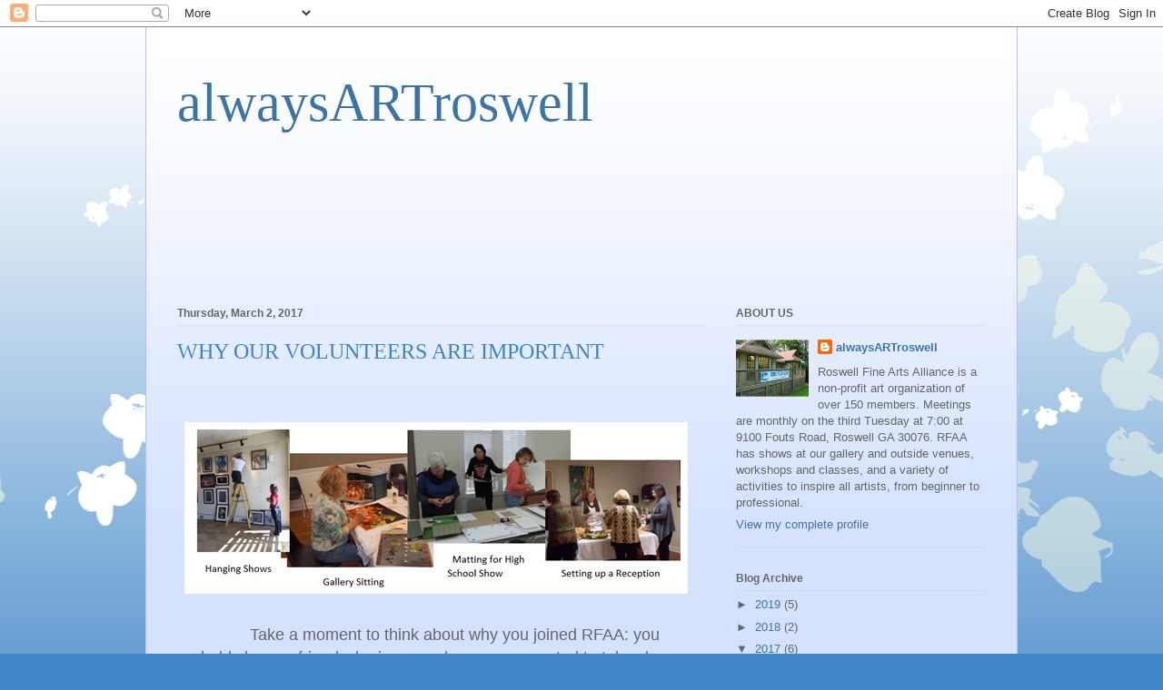

--- FILE ---
content_type: text/html; charset=UTF-8
request_url: https://alwaysartroswell.blogspot.com/2017/03/
body_size: 216870
content:
<!DOCTYPE html>
<html class='v2' dir='ltr' lang='en'>
<head>
<link href='https://www.blogger.com/static/v1/widgets/335934321-css_bundle_v2.css' rel='stylesheet' type='text/css'/>
<meta content='width=1100' name='viewport'/>
<meta content='text/html; charset=UTF-8' http-equiv='Content-Type'/>
<meta content='blogger' name='generator'/>
<link href='https://alwaysartroswell.blogspot.com/favicon.ico' rel='icon' type='image/x-icon'/>
<link href='http://alwaysartroswell.blogspot.com/2017/03/' rel='canonical'/>
<link rel="alternate" type="application/atom+xml" title="alwaysARTroswell - Atom" href="https://alwaysartroswell.blogspot.com/feeds/posts/default" />
<link rel="alternate" type="application/rss+xml" title="alwaysARTroswell - RSS" href="https://alwaysartroswell.blogspot.com/feeds/posts/default?alt=rss" />
<link rel="service.post" type="application/atom+xml" title="alwaysARTroswell - Atom" href="https://www.blogger.com/feeds/8468262359802240785/posts/default" />
<!--Can't find substitution for tag [blog.ieCssRetrofitLinks]-->
<meta content='http://alwaysartroswell.blogspot.com/2017/03/' property='og:url'/>
<meta content='alwaysARTroswell' property='og:title'/>
<meta content='' property='og:description'/>
<title>alwaysARTroswell: March 2017</title>
<style id='page-skin-1' type='text/css'><!--
/*
-----------------------------------------------
Blogger Template Style
Name:     Ethereal
Designer: Jason Morrow
URL:      jasonmorrow.etsy.com
----------------------------------------------- */
/* Content
----------------------------------------------- */
body {
font: normal normal 13px Arial, Tahoma, Helvetica, FreeSans, sans-serif;
color: #666666;
background: #3d85c6 none repeat-x scroll top left;
}
html body .content-outer {
min-width: 0;
max-width: 100%;
width: 100%;
}
a:link {
text-decoration: none;
color: #3d74a5;
}
a:visited {
text-decoration: none;
color: #4d469c;
}
a:hover {
text-decoration: underline;
color: #3d74a5;
}
.main-inner {
padding-top: 15px;
}
.body-fauxcolumn-outer {
background: transparent url(//themes.googleusercontent.com/image?id=0BwVBOzw_-hbMMDZjM2Q4YjctMTY2OC00ZGU2LWJjZDYtODVjOGRiOThlMGQ3) repeat-x scroll top center;
}
.content-fauxcolumns .fauxcolumn-inner {
background: #d4e1ff url(//www.blogblog.com/1kt/ethereal/white-fade.png) repeat-x scroll top left;
border-left: 1px solid #bbbbff;
border-right: 1px solid #bbbbff;
}
/* Flexible Background
----------------------------------------------- */
.content-fauxcolumn-outer .fauxborder-left {
width: 100%;
padding-left: 0;
margin-left: -0;
background-color: transparent;
background-image: none;
background-repeat: no-repeat;
background-position: left top;
}
.content-fauxcolumn-outer .fauxborder-right {
margin-right: -0;
width: 0;
background-color: transparent;
background-image: none;
background-repeat: no-repeat;
background-position: right top;
}
/* Columns
----------------------------------------------- */
.content-inner {
padding: 0;
}
/* Header
----------------------------------------------- */
.header-inner {
padding: 27px 0 3px;
}
.header-inner .section {
margin: 0 35px;
}
.Header h1 {
font: normal normal 60px Times, 'Times New Roman', FreeSerif, serif;
color: #3d74a5;
}
.Header h1 a {
color: #3d74a5;
}
.Header .description {
font-size: 115%;
color: #666666;
}
.header-inner .Header .titlewrapper,
.header-inner .Header .descriptionwrapper {
padding-left: 0;
padding-right: 0;
margin-bottom: 0;
}
/* Tabs
----------------------------------------------- */
.tabs-outer {
position: relative;
background: transparent;
}
.tabs-cap-top, .tabs-cap-bottom {
position: absolute;
width: 100%;
}
.tabs-cap-bottom {
bottom: 0;
}
.tabs-inner {
padding: 0;
}
.tabs-inner .section {
margin: 0 35px;
}
*+html body .tabs-inner .widget li {
padding: 1px;
}
.PageList {
border-bottom: 1px solid #c2d8fa;
}
.tabs-inner .widget li.selected a,
.tabs-inner .widget li a:hover {
position: relative;
-moz-border-radius-topleft: 5px;
-moz-border-radius-topright: 5px;
-webkit-border-top-left-radius: 5px;
-webkit-border-top-right-radius: 5px;
-goog-ms-border-top-left-radius: 5px;
-goog-ms-border-top-right-radius: 5px;
border-top-left-radius: 5px;
border-top-right-radius: 5px;
background: #4eabff none ;
color: #ffffff;
}
.tabs-inner .widget li a {
display: inline-block;
margin: 0;
margin-right: 1px;
padding: .65em 1.5em;
font: normal normal 12px Arial, Tahoma, Helvetica, FreeSans, sans-serif;
color: #666666;
background-color: #c2d8fa;
-moz-border-radius-topleft: 5px;
-moz-border-radius-topright: 5px;
-webkit-border-top-left-radius: 5px;
-webkit-border-top-right-radius: 5px;
-goog-ms-border-top-left-radius: 5px;
-goog-ms-border-top-right-radius: 5px;
border-top-left-radius: 5px;
border-top-right-radius: 5px;
}
/* Headings
----------------------------------------------- */
h2 {
font: normal bold 12px Verdana, Geneva, sans-serif;
color: #666666;
}
/* Widgets
----------------------------------------------- */
.main-inner .column-left-inner {
padding: 0 0 0 20px;
}
.main-inner .column-left-inner .section {
margin-right: 0;
}
.main-inner .column-right-inner {
padding: 0 20px 0 0;
}
.main-inner .column-right-inner .section {
margin-left: 0;
}
.main-inner .section {
padding: 0;
}
.main-inner .widget {
padding: 0 0 15px;
margin: 20px 0;
border-bottom: 1px solid #dbdbdb;
}
.main-inner .widget h2 {
margin: 0;
padding: .6em 0 .5em;
}
.footer-inner .widget h2 {
padding: 0 0 .4em;
}
.main-inner .widget h2 + div, .footer-inner .widget h2 + div {
padding-top: 15px;
}
.main-inner .widget .widget-content {
margin: 0;
padding: 15px 0 0;
}
.main-inner .widget ul, .main-inner .widget #ArchiveList ul.flat {
margin: -15px -15px -15px;
padding: 0;
list-style: none;
}
.main-inner .sidebar .widget h2 {
border-bottom: 1px solid #dbdbdb;
}
.main-inner .widget #ArchiveList {
margin: -15px 0 0;
}
.main-inner .widget ul li, .main-inner .widget #ArchiveList ul.flat li {
padding: .5em 15px;
text-indent: 0;
}
.main-inner .widget #ArchiveList ul li {
padding-top: .25em;
padding-bottom: .25em;
}
.main-inner .widget ul li:first-child, .main-inner .widget #ArchiveList ul.flat li:first-child {
border-top: none;
}
.main-inner .widget ul li:last-child, .main-inner .widget #ArchiveList ul.flat li:last-child {
border-bottom: none;
}
.main-inner .widget .post-body ul {
padding: 0 2.5em;
margin: .5em 0;
list-style: disc;
}
.main-inner .widget .post-body ul li {
padding: 0.25em 0;
margin-bottom: .25em;
color: #666666;
border: none;
}
.footer-inner .widget ul {
padding: 0;
list-style: none;
}
.widget .zippy {
color: #666666;
}
/* Posts
----------------------------------------------- */
.main.section {
margin: 0 20px;
}
body .main-inner .Blog {
padding: 0;
background-color: transparent;
border: none;
}
.main-inner .widget h2.date-header {
border-bottom: 1px solid #dbdbdb;
}
.date-outer {
position: relative;
margin: 15px 0 20px;
}
.date-outer:first-child {
margin-top: 0;
}
.date-posts {
clear: both;
}
.post-outer, .inline-ad {
border-bottom: 1px solid #dbdbdb;
padding: 30px 0;
}
.post-outer {
padding-bottom: 10px;
}
.post-outer:first-child {
padding-top: 0;
border-top: none;
}
.post-outer:last-child, .inline-ad:last-child {
border-bottom: none;
}
.post-body img {
padding: 8px;
}
h3.post-title, h4 {
font: normal normal 24px Times, Times New Roman, serif;
color: #3d85c6;
}
h3.post-title a {
font: normal normal 24px Times, Times New Roman, serif;
color: #3d85c6;
text-decoration: none;
}
h3.post-title a:hover {
color: #3d74a5;
text-decoration: underline;
}
.post-header {
margin: 0 0 1.5em;
}
.post-body {
line-height: 1.4;
}
.post-footer {
margin: 1.5em 0 0;
}
#blog-pager {
padding: 15px;
}
.blog-feeds, .post-feeds {
margin: 1em 0;
text-align: center;
}
.post-outer .comments {
margin-top: 2em;
}
/* Comments
----------------------------------------------- */
.comments .comments-content .icon.blog-author {
background-repeat: no-repeat;
background-image: url([data-uri]);
}
.comments .comments-content .loadmore a {
background: #d4e1ff url(//www.blogblog.com/1kt/ethereal/white-fade.png) repeat-x scroll top left;
}
.comments .comments-content .loadmore a {
border-top: 1px solid #dbdbdb;
border-bottom: 1px solid #dbdbdb;
}
.comments .comment-thread.inline-thread {
background: #d4e1ff url(//www.blogblog.com/1kt/ethereal/white-fade.png) repeat-x scroll top left;
}
.comments .continue {
border-top: 2px solid #dbdbdb;
}
/* Footer
----------------------------------------------- */
.footer-inner {
padding: 30px 0;
overflow: hidden;
}
/* Mobile
----------------------------------------------- */
body.mobile  {
background-size: auto
}
.mobile .body-fauxcolumn-outer {
background: ;
}
.mobile .content-fauxcolumns .fauxcolumn-inner {
opacity: 0.75;
}
.mobile .content-fauxcolumn-outer .fauxborder-right {
margin-right: 0;
}
.mobile-link-button {
background-color: #4eabff;
}
.mobile-link-button a:link, .mobile-link-button a:visited {
color: #ffffff;
}
.mobile-index-contents {
color: #444444;
}
.mobile .body-fauxcolumn-outer {
background-size: 100% auto;
}
.mobile .mobile-date-outer {
border-bottom: transparent;
}
.mobile .PageList {
border-bottom: none;
}
.mobile .tabs-inner .section {
margin: 0;
}
.mobile .tabs-inner .PageList .widget-content {
background: #4eabff none;
color: #ffffff;
}
.mobile .tabs-inner .PageList .widget-content .pagelist-arrow {
border-left: 1px solid #ffffff;
}
.mobile .footer-inner {
overflow: visible;
}
body.mobile .AdSense {
margin: 0 -10px;
}

--></style>
<style id='template-skin-1' type='text/css'><!--
body {
min-width: 960px;
}
.content-outer, .content-fauxcolumn-outer, .region-inner {
min-width: 960px;
max-width: 960px;
_width: 960px;
}
.main-inner .columns {
padding-left: 0px;
padding-right: 310px;
}
.main-inner .fauxcolumn-center-outer {
left: 0px;
right: 310px;
/* IE6 does not respect left and right together */
_width: expression(this.parentNode.offsetWidth -
parseInt("0px") -
parseInt("310px") + 'px');
}
.main-inner .fauxcolumn-left-outer {
width: 0px;
}
.main-inner .fauxcolumn-right-outer {
width: 310px;
}
.main-inner .column-left-outer {
width: 0px;
right: 100%;
margin-left: -0px;
}
.main-inner .column-right-outer {
width: 310px;
margin-right: -310px;
}
#layout {
min-width: 0;
}
#layout .content-outer {
min-width: 0;
width: 800px;
}
#layout .region-inner {
min-width: 0;
width: auto;
}
body#layout div.add_widget {
padding: 8px;
}
body#layout div.add_widget a {
margin-left: 32px;
}
--></style>
<link href='https://www.blogger.com/dyn-css/authorization.css?targetBlogID=8468262359802240785&amp;zx=e937bcbd-0b16-4704-8e81-1b3db837f12c' media='none' onload='if(media!=&#39;all&#39;)media=&#39;all&#39;' rel='stylesheet'/><noscript><link href='https://www.blogger.com/dyn-css/authorization.css?targetBlogID=8468262359802240785&amp;zx=e937bcbd-0b16-4704-8e81-1b3db837f12c' rel='stylesheet'/></noscript>
<meta name='google-adsense-platform-account' content='ca-host-pub-1556223355139109'/>
<meta name='google-adsense-platform-domain' content='blogspot.com'/>

</head>
<body class='loading variant-blossoms1Blue'>
<div class='navbar section' id='navbar' name='Navbar'><div class='widget Navbar' data-version='1' id='Navbar1'><script type="text/javascript">
    function setAttributeOnload(object, attribute, val) {
      if(window.addEventListener) {
        window.addEventListener('load',
          function(){ object[attribute] = val; }, false);
      } else {
        window.attachEvent('onload', function(){ object[attribute] = val; });
      }
    }
  </script>
<div id="navbar-iframe-container"></div>
<script type="text/javascript" src="https://apis.google.com/js/platform.js"></script>
<script type="text/javascript">
      gapi.load("gapi.iframes:gapi.iframes.style.bubble", function() {
        if (gapi.iframes && gapi.iframes.getContext) {
          gapi.iframes.getContext().openChild({
              url: 'https://www.blogger.com/navbar/8468262359802240785?origin\x3dhttps://alwaysartroswell.blogspot.com',
              where: document.getElementById("navbar-iframe-container"),
              id: "navbar-iframe"
          });
        }
      });
    </script><script type="text/javascript">
(function() {
var script = document.createElement('script');
script.type = 'text/javascript';
script.src = '//pagead2.googlesyndication.com/pagead/js/google_top_exp.js';
var head = document.getElementsByTagName('head')[0];
if (head) {
head.appendChild(script);
}})();
</script>
</div></div>
<div class='body-fauxcolumns'>
<div class='fauxcolumn-outer body-fauxcolumn-outer'>
<div class='cap-top'>
<div class='cap-left'></div>
<div class='cap-right'></div>
</div>
<div class='fauxborder-left'>
<div class='fauxborder-right'></div>
<div class='fauxcolumn-inner'>
</div>
</div>
<div class='cap-bottom'>
<div class='cap-left'></div>
<div class='cap-right'></div>
</div>
</div>
</div>
<div class='content'>
<div class='content-fauxcolumns'>
<div class='fauxcolumn-outer content-fauxcolumn-outer'>
<div class='cap-top'>
<div class='cap-left'></div>
<div class='cap-right'></div>
</div>
<div class='fauxborder-left'>
<div class='fauxborder-right'></div>
<div class='fauxcolumn-inner'>
</div>
</div>
<div class='cap-bottom'>
<div class='cap-left'></div>
<div class='cap-right'></div>
</div>
</div>
</div>
<div class='content-outer'>
<div class='content-cap-top cap-top'>
<div class='cap-left'></div>
<div class='cap-right'></div>
</div>
<div class='fauxborder-left content-fauxborder-left'>
<div class='fauxborder-right content-fauxborder-right'></div>
<div class='content-inner'>
<header>
<div class='header-outer'>
<div class='header-cap-top cap-top'>
<div class='cap-left'></div>
<div class='cap-right'></div>
</div>
<div class='fauxborder-left header-fauxborder-left'>
<div class='fauxborder-right header-fauxborder-right'></div>
<div class='region-inner header-inner'>
<div class='header section' id='header' name='Header'><div class='widget Header' data-version='1' id='Header1'>
<div id='header-inner'>
<div class='titlewrapper'>
<h1 class='title'>
<a href='https://alwaysartroswell.blogspot.com/'>
alwaysARTroswell
</a>
</h1>
</div>
<div class='descriptionwrapper'>
<p class='description'><span>
</span></p>
</div>
</div>
</div></div>
</div>
</div>
<div class='header-cap-bottom cap-bottom'>
<div class='cap-left'></div>
<div class='cap-right'></div>
</div>
</div>
</header>
<div class='tabs-outer'>
<div class='tabs-cap-top cap-top'>
<div class='cap-left'></div>
<div class='cap-right'></div>
</div>
<div class='fauxborder-left tabs-fauxborder-left'>
<div class='fauxborder-right tabs-fauxborder-right'></div>
<div class='region-inner tabs-inner'>
<div class='tabs section' id='crosscol' name='Cross-Column'><div class='widget Followers' data-version='1' id='Followers1'>
<h2 class='title'>Followers</h2>
<div class='widget-content'>
<div id='Followers1-wrapper'>
<div style='margin-right:2px;'>
<div><script type="text/javascript" src="https://apis.google.com/js/platform.js"></script>
<div id="followers-iframe-container"></div>
<script type="text/javascript">
    window.followersIframe = null;
    function followersIframeOpen(url) {
      gapi.load("gapi.iframes", function() {
        if (gapi.iframes && gapi.iframes.getContext) {
          window.followersIframe = gapi.iframes.getContext().openChild({
            url: url,
            where: document.getElementById("followers-iframe-container"),
            messageHandlersFilter: gapi.iframes.CROSS_ORIGIN_IFRAMES_FILTER,
            messageHandlers: {
              '_ready': function(obj) {
                window.followersIframe.getIframeEl().height = obj.height;
              },
              'reset': function() {
                window.followersIframe.close();
                followersIframeOpen("https://www.blogger.com/followers/frame/8468262359802240785?colors\x3dCgt0cmFuc3BhcmVudBILdHJhbnNwYXJlbnQaByM2NjY2NjYiByMzZDc0YTUqByNkNGUxZmYyByM2NjY2NjY6ByM2NjY2NjZCByMzZDc0YTVKByM2NjY2NjZSByMzZDc0YTVaC3RyYW5zcGFyZW50\x26pageSize\x3d21\x26hl\x3den\x26origin\x3dhttps://alwaysartroswell.blogspot.com");
              },
              'open': function(url) {
                window.followersIframe.close();
                followersIframeOpen(url);
              }
            }
          });
        }
      });
    }
    followersIframeOpen("https://www.blogger.com/followers/frame/8468262359802240785?colors\x3dCgt0cmFuc3BhcmVudBILdHJhbnNwYXJlbnQaByM2NjY2NjYiByMzZDc0YTUqByNkNGUxZmYyByM2NjY2NjY6ByM2NjY2NjZCByMzZDc0YTVKByM2NjY2NjZSByMzZDc0YTVaC3RyYW5zcGFyZW50\x26pageSize\x3d21\x26hl\x3den\x26origin\x3dhttps://alwaysartroswell.blogspot.com");
  </script></div>
</div>
</div>
<div class='clear'></div>
</div>
</div></div>
<div class='tabs no-items section' id='crosscol-overflow' name='Cross-Column 2'></div>
</div>
</div>
<div class='tabs-cap-bottom cap-bottom'>
<div class='cap-left'></div>
<div class='cap-right'></div>
</div>
</div>
<div class='main-outer'>
<div class='main-cap-top cap-top'>
<div class='cap-left'></div>
<div class='cap-right'></div>
</div>
<div class='fauxborder-left main-fauxborder-left'>
<div class='fauxborder-right main-fauxborder-right'></div>
<div class='region-inner main-inner'>
<div class='columns fauxcolumns'>
<div class='fauxcolumn-outer fauxcolumn-center-outer'>
<div class='cap-top'>
<div class='cap-left'></div>
<div class='cap-right'></div>
</div>
<div class='fauxborder-left'>
<div class='fauxborder-right'></div>
<div class='fauxcolumn-inner'>
</div>
</div>
<div class='cap-bottom'>
<div class='cap-left'></div>
<div class='cap-right'></div>
</div>
</div>
<div class='fauxcolumn-outer fauxcolumn-left-outer'>
<div class='cap-top'>
<div class='cap-left'></div>
<div class='cap-right'></div>
</div>
<div class='fauxborder-left'>
<div class='fauxborder-right'></div>
<div class='fauxcolumn-inner'>
</div>
</div>
<div class='cap-bottom'>
<div class='cap-left'></div>
<div class='cap-right'></div>
</div>
</div>
<div class='fauxcolumn-outer fauxcolumn-right-outer'>
<div class='cap-top'>
<div class='cap-left'></div>
<div class='cap-right'></div>
</div>
<div class='fauxborder-left'>
<div class='fauxborder-right'></div>
<div class='fauxcolumn-inner'>
</div>
</div>
<div class='cap-bottom'>
<div class='cap-left'></div>
<div class='cap-right'></div>
</div>
</div>
<!-- corrects IE6 width calculation -->
<div class='columns-inner'>
<div class='column-center-outer'>
<div class='column-center-inner'>
<div class='main section' id='main' name='Main'><div class='widget Blog' data-version='1' id='Blog1'>
<div class='blog-posts hfeed'>

          <div class="date-outer">
        
<h2 class='date-header'><span>Thursday, March 2, 2017</span></h2>

          <div class="date-posts">
        
<div class='post-outer'>
<div class='post hentry uncustomized-post-template' itemprop='blogPost' itemscope='itemscope' itemtype='http://schema.org/BlogPosting'>
<meta content='8468262359802240785' itemprop='blogId'/>
<meta content='9031833471981743735' itemprop='postId'/>
<a name='9031833471981743735'></a>
<h3 class='post-title entry-title' itemprop='name'>
<a href='https://alwaysartroswell.blogspot.com/2017/03/why-our-volunteers-are-important.html'>WHY OUR VOLUNTEERS ARE IMPORTANT</a>
</h3>
<div class='post-header'>
<div class='post-header-line-1'></div>
</div>
<div class='post-body entry-content' id='post-body-9031833471981743735' itemprop='description articleBody'>
<div class="separator" style="clear: both; text-align: center;">
</div>
<!--[if gte mso 9]><xml>
 <o:OfficeDocumentSettings>
  <o:AllowPNG/>
 </o:OfficeDocumentSettings>
</xml><![endif]--><br />
<!--[if gte mso 9]><xml>
 <w:WordDocument>
  <w:View>Normal</w:View>
  <w:Zoom>0</w:Zoom>
  <w:TrackMoves/>
  <w:TrackFormatting/>
  <w:PunctuationKerning/>
  <w:ValidateAgainstSchemas/>
  <w:SaveIfXMLInvalid>false</w:SaveIfXMLInvalid>
  <w:IgnoreMixedContent>false</w:IgnoreMixedContent>
  <w:AlwaysShowPlaceholderText>false</w:AlwaysShowPlaceholderText>
  <w:DoNotPromoteQF/>
  <w:LidThemeOther>EN-US</w:LidThemeOther>
  <w:LidThemeAsian>X-NONE</w:LidThemeAsian>
  <w:LidThemeComplexScript>X-NONE</w:LidThemeComplexScript>
  <w:Compatibility>
   <w:BreakWrappedTables/>
   <w:SnapToGridInCell/>
   <w:WrapTextWithPunct/>
   <w:UseAsianBreakRules/>
   <w:DontGrowAutofit/>
   <w:SplitPgBreakAndParaMark/>
   <w:EnableOpenTypeKerning/>
   <w:DontFlipMirrorIndents/>
   <w:OverrideTableStyleHps/>
  </w:Compatibility>
  <m:mathPr>
   <m:mathFont m:val="Cambria Math"/>
   <m:brkBin m:val="before"/>
   <m:brkBinSub m:val="&#45;-"/>
   <m:smallFrac m:val="off"/>
   <m:dispDef/>
   <m:lMargin m:val="0"/>
   <m:rMargin m:val="0"/>
   <m:defJc m:val="centerGroup"/>
   <m:wrapIndent m:val="1440"/>
   <m:intLim m:val="subSup"/>
   <m:naryLim m:val="undOvr"/>
  </m:mathPr></w:WordDocument>
</xml><![endif]--><!--[if gte mso 9]><xml>
 <w:LatentStyles DefLockedState="false" DefUnhideWhenUsed="false"
  DefSemiHidden="false" DefQFormat="false" DefPriority="99"
  LatentStyleCount="371">
  <w:LsdException Locked="false" Priority="0" QFormat="true" Name="Normal"/>
  <w:LsdException Locked="false" Priority="9" QFormat="true" Name="heading 1"/>
  <w:LsdException Locked="false" Priority="9" SemiHidden="true"
   UnhideWhenUsed="true" QFormat="true" Name="heading 2"/>
  <w:LsdException Locked="false" Priority="9" SemiHidden="true"
   UnhideWhenUsed="true" QFormat="true" Name="heading 3"/>
  <w:LsdException Locked="false" Priority="9" SemiHidden="true"
   UnhideWhenUsed="true" QFormat="true" Name="heading 4"/>
  <w:LsdException Locked="false" Priority="9" SemiHidden="true"
   UnhideWhenUsed="true" QFormat="true" Name="heading 5"/>
  <w:LsdException Locked="false" Priority="9" SemiHidden="true"
   UnhideWhenUsed="true" QFormat="true" Name="heading 6"/>
  <w:LsdException Locked="false" Priority="9" SemiHidden="true"
   UnhideWhenUsed="true" QFormat="true" Name="heading 7"/>
  <w:LsdException Locked="false" Priority="9" SemiHidden="true"
   UnhideWhenUsed="true" QFormat="true" Name="heading 8"/>
  <w:LsdException Locked="false" Priority="9" SemiHidden="true"
   UnhideWhenUsed="true" QFormat="true" Name="heading 9"/>
  <w:LsdException Locked="false" SemiHidden="true" UnhideWhenUsed="true"
   Name="index 1"/>
  <w:LsdException Locked="false" SemiHidden="true" UnhideWhenUsed="true"
   Name="index 2"/>
  <w:LsdException Locked="false" SemiHidden="true" UnhideWhenUsed="true"
   Name="index 3"/>
  <w:LsdException Locked="false" SemiHidden="true" UnhideWhenUsed="true"
   Name="index 4"/>
  <w:LsdException Locked="false" SemiHidden="true" UnhideWhenUsed="true"
   Name="index 5"/>
  <w:LsdException Locked="false" SemiHidden="true" UnhideWhenUsed="true"
   Name="index 6"/>
  <w:LsdException Locked="false" SemiHidden="true" UnhideWhenUsed="true"
   Name="index 7"/>
  <w:LsdException Locked="false" SemiHidden="true" UnhideWhenUsed="true"
   Name="index 8"/>
  <w:LsdException Locked="false" SemiHidden="true" UnhideWhenUsed="true"
   Name="index 9"/>
  <w:LsdException Locked="false" Priority="39" SemiHidden="true"
   UnhideWhenUsed="true" Name="toc 1"/>
  <w:LsdException Locked="false" Priority="39" SemiHidden="true"
   UnhideWhenUsed="true" Name="toc 2"/>
  <w:LsdException Locked="false" Priority="39" SemiHidden="true"
   UnhideWhenUsed="true" Name="toc 3"/>
  <w:LsdException Locked="false" Priority="39" SemiHidden="true"
   UnhideWhenUsed="true" Name="toc 4"/>
  <w:LsdException Locked="false" Priority="39" SemiHidden="true"
   UnhideWhenUsed="true" Name="toc 5"/>
  <w:LsdException Locked="false" Priority="39" SemiHidden="true"
   UnhideWhenUsed="true" Name="toc 6"/>
  <w:LsdException Locked="false" Priority="39" SemiHidden="true"
   UnhideWhenUsed="true" Name="toc 7"/>
  <w:LsdException Locked="false" Priority="39" SemiHidden="true"
   UnhideWhenUsed="true" Name="toc 8"/>
  <w:LsdException Locked="false" Priority="39" SemiHidden="true"
   UnhideWhenUsed="true" Name="toc 9"/>
  <w:LsdException Locked="false" SemiHidden="true" UnhideWhenUsed="true"
   Name="Normal Indent"/>
  <w:LsdException Locked="false" SemiHidden="true" UnhideWhenUsed="true"
   Name="footnote text"/>
  <w:LsdException Locked="false" SemiHidden="true" UnhideWhenUsed="true"
   Name="annotation text"/>
  <w:LsdException Locked="false" SemiHidden="true" UnhideWhenUsed="true"
   Name="header"/>
  <w:LsdException Locked="false" SemiHidden="true" UnhideWhenUsed="true"
   Name="footer"/>
  <w:LsdException Locked="false" SemiHidden="true" UnhideWhenUsed="true"
   Name="index heading"/>
  <w:LsdException Locked="false" Priority="35" SemiHidden="true"
   UnhideWhenUsed="true" QFormat="true" Name="caption"/>
  <w:LsdException Locked="false" SemiHidden="true" UnhideWhenUsed="true"
   Name="table of figures"/>
  <w:LsdException Locked="false" SemiHidden="true" UnhideWhenUsed="true"
   Name="envelope address"/>
  <w:LsdException Locked="false" SemiHidden="true" UnhideWhenUsed="true"
   Name="envelope return"/>
  <w:LsdException Locked="false" SemiHidden="true" UnhideWhenUsed="true"
   Name="footnote reference"/>
  <w:LsdException Locked="false" SemiHidden="true" UnhideWhenUsed="true"
   Name="annotation reference"/>
  <w:LsdException Locked="false" SemiHidden="true" UnhideWhenUsed="true"
   Name="line number"/>
  <w:LsdException Locked="false" SemiHidden="true" UnhideWhenUsed="true"
   Name="page number"/>
  <w:LsdException Locked="false" SemiHidden="true" UnhideWhenUsed="true"
   Name="endnote reference"/>
  <w:LsdException Locked="false" SemiHidden="true" UnhideWhenUsed="true"
   Name="endnote text"/>
  <w:LsdException Locked="false" SemiHidden="true" UnhideWhenUsed="true"
   Name="table of authorities"/>
  <w:LsdException Locked="false" SemiHidden="true" UnhideWhenUsed="true"
   Name="macro"/>
  <w:LsdException Locked="false" SemiHidden="true" UnhideWhenUsed="true"
   Name="toa heading"/>
  <w:LsdException Locked="false" SemiHidden="true" UnhideWhenUsed="true"
   Name="List"/>
  <w:LsdException Locked="false" SemiHidden="true" UnhideWhenUsed="true"
   Name="List Bullet"/>
  <w:LsdException Locked="false" SemiHidden="true" UnhideWhenUsed="true"
   Name="List Number"/>
  <w:LsdException Locked="false" SemiHidden="true" UnhideWhenUsed="true"
   Name="List 2"/>
  <w:LsdException Locked="false" SemiHidden="true" UnhideWhenUsed="true"
   Name="List 3"/>
  <w:LsdException Locked="false" SemiHidden="true" UnhideWhenUsed="true"
   Name="List 4"/>
  <w:LsdException Locked="false" SemiHidden="true" UnhideWhenUsed="true"
   Name="List 5"/>
  <w:LsdException Locked="false" SemiHidden="true" UnhideWhenUsed="true"
   Name="List Bullet 2"/>
  <w:LsdException Locked="false" SemiHidden="true" UnhideWhenUsed="true"
   Name="List Bullet 3"/>
  <w:LsdException Locked="false" SemiHidden="true" UnhideWhenUsed="true"
   Name="List Bullet 4"/>
  <w:LsdException Locked="false" SemiHidden="true" UnhideWhenUsed="true"
   Name="List Bullet 5"/>
  <w:LsdException Locked="false" SemiHidden="true" UnhideWhenUsed="true"
   Name="List Number 2"/>
  <w:LsdException Locked="false" SemiHidden="true" UnhideWhenUsed="true"
   Name="List Number 3"/>
  <w:LsdException Locked="false" SemiHidden="true" UnhideWhenUsed="true"
   Name="List Number 4"/>
  <w:LsdException Locked="false" SemiHidden="true" UnhideWhenUsed="true"
   Name="List Number 5"/>
  <w:LsdException Locked="false" Priority="10" QFormat="true" Name="Title"/>
  <w:LsdException Locked="false" SemiHidden="true" UnhideWhenUsed="true"
   Name="Closing"/>
  <w:LsdException Locked="false" SemiHidden="true" UnhideWhenUsed="true"
   Name="Signature"/>
  <w:LsdException Locked="false" Priority="1" SemiHidden="true"
   UnhideWhenUsed="true" Name="Default Paragraph Font"/>
  <w:LsdException Locked="false" SemiHidden="true" UnhideWhenUsed="true"
   Name="Body Text"/>
  <w:LsdException Locked="false" SemiHidden="true" UnhideWhenUsed="true"
   Name="Body Text Indent"/>
  <w:LsdException Locked="false" SemiHidden="true" UnhideWhenUsed="true"
   Name="List Continue"/>
  <w:LsdException Locked="false" SemiHidden="true" UnhideWhenUsed="true"
   Name="List Continue 2"/>
  <w:LsdException Locked="false" SemiHidden="true" UnhideWhenUsed="true"
   Name="List Continue 3"/>
  <w:LsdException Locked="false" SemiHidden="true" UnhideWhenUsed="true"
   Name="List Continue 4"/>
  <w:LsdException Locked="false" SemiHidden="true" UnhideWhenUsed="true"
   Name="List Continue 5"/>
  <w:LsdException Locked="false" SemiHidden="true" UnhideWhenUsed="true"
   Name="Message Header"/>
  <w:LsdException Locked="false" Priority="11" QFormat="true" Name="Subtitle"/>
  <w:LsdException Locked="false" SemiHidden="true" UnhideWhenUsed="true"
   Name="Salutation"/>
  <w:LsdException Locked="false" SemiHidden="true" UnhideWhenUsed="true"
   Name="Date"/>
  <w:LsdException Locked="false" SemiHidden="true" UnhideWhenUsed="true"
   Name="Body Text First Indent"/>
  <w:LsdException Locked="false" SemiHidden="true" UnhideWhenUsed="true"
   Name="Body Text First Indent 2"/>
  <w:LsdException Locked="false" SemiHidden="true" UnhideWhenUsed="true"
   Name="Note Heading"/>
  <w:LsdException Locked="false" SemiHidden="true" UnhideWhenUsed="true"
   Name="Body Text 2"/>
  <w:LsdException Locked="false" SemiHidden="true" UnhideWhenUsed="true"
   Name="Body Text 3"/>
  <w:LsdException Locked="false" SemiHidden="true" UnhideWhenUsed="true"
   Name="Body Text Indent 2"/>
  <w:LsdException Locked="false" SemiHidden="true" UnhideWhenUsed="true"
   Name="Body Text Indent 3"/>
  <w:LsdException Locked="false" SemiHidden="true" UnhideWhenUsed="true"
   Name="Block Text"/>
  <w:LsdException Locked="false" SemiHidden="true" UnhideWhenUsed="true"
   Name="Hyperlink"/>
  <w:LsdException Locked="false" SemiHidden="true" UnhideWhenUsed="true"
   Name="FollowedHyperlink"/>
  <w:LsdException Locked="false" Priority="22" QFormat="true" Name="Strong"/>
  <w:LsdException Locked="false" Priority="20" QFormat="true" Name="Emphasis"/>
  <w:LsdException Locked="false" SemiHidden="true" UnhideWhenUsed="true"
   Name="Document Map"/>
  <w:LsdException Locked="false" SemiHidden="true" UnhideWhenUsed="true"
   Name="Plain Text"/>
  <w:LsdException Locked="false" SemiHidden="true" UnhideWhenUsed="true"
   Name="E-mail Signature"/>
  <w:LsdException Locked="false" SemiHidden="true" UnhideWhenUsed="true"
   Name="HTML Top of Form"/>
  <w:LsdException Locked="false" SemiHidden="true" UnhideWhenUsed="true"
   Name="HTML Bottom of Form"/>
  <w:LsdException Locked="false" SemiHidden="true" UnhideWhenUsed="true"
   Name="Normal (Web)"/>
  <w:LsdException Locked="false" SemiHidden="true" UnhideWhenUsed="true"
   Name="HTML Acronym"/>
  <w:LsdException Locked="false" SemiHidden="true" UnhideWhenUsed="true"
   Name="HTML Address"/>
  <w:LsdException Locked="false" SemiHidden="true" UnhideWhenUsed="true"
   Name="HTML Cite"/>
  <w:LsdException Locked="false" SemiHidden="true" UnhideWhenUsed="true"
   Name="HTML Code"/>
  <w:LsdException Locked="false" SemiHidden="true" UnhideWhenUsed="true"
   Name="HTML Definition"/>
  <w:LsdException Locked="false" SemiHidden="true" UnhideWhenUsed="true"
   Name="HTML Keyboard"/>
  <w:LsdException Locked="false" SemiHidden="true" UnhideWhenUsed="true"
   Name="HTML Preformatted"/>
  <w:LsdException Locked="false" SemiHidden="true" UnhideWhenUsed="true"
   Name="HTML Sample"/>
  <w:LsdException Locked="false" SemiHidden="true" UnhideWhenUsed="true"
   Name="HTML Typewriter"/>
  <w:LsdException Locked="false" SemiHidden="true" UnhideWhenUsed="true"
   Name="HTML Variable"/>
  <w:LsdException Locked="false" SemiHidden="true" UnhideWhenUsed="true"
   Name="Normal Table"/>
  <w:LsdException Locked="false" SemiHidden="true" UnhideWhenUsed="true"
   Name="annotation subject"/>
  <w:LsdException Locked="false" SemiHidden="true" UnhideWhenUsed="true"
   Name="No List"/>
  <w:LsdException Locked="false" SemiHidden="true" UnhideWhenUsed="true"
   Name="Outline List 1"/>
  <w:LsdException Locked="false" SemiHidden="true" UnhideWhenUsed="true"
   Name="Outline List 2"/>
  <w:LsdException Locked="false" SemiHidden="true" UnhideWhenUsed="true"
   Name="Outline List 3"/>
  <w:LsdException Locked="false" SemiHidden="true" UnhideWhenUsed="true"
   Name="Table Simple 1"/>
  <w:LsdException Locked="false" SemiHidden="true" UnhideWhenUsed="true"
   Name="Table Simple 2"/>
  <w:LsdException Locked="false" SemiHidden="true" UnhideWhenUsed="true"
   Name="Table Simple 3"/>
  <w:LsdException Locked="false" SemiHidden="true" UnhideWhenUsed="true"
   Name="Table Classic 1"/>
  <w:LsdException Locked="false" SemiHidden="true" UnhideWhenUsed="true"
   Name="Table Classic 2"/>
  <w:LsdException Locked="false" SemiHidden="true" UnhideWhenUsed="true"
   Name="Table Classic 3"/>
  <w:LsdException Locked="false" SemiHidden="true" UnhideWhenUsed="true"
   Name="Table Classic 4"/>
  <w:LsdException Locked="false" SemiHidden="true" UnhideWhenUsed="true"
   Name="Table Colorful 1"/>
  <w:LsdException Locked="false" SemiHidden="true" UnhideWhenUsed="true"
   Name="Table Colorful 2"/>
  <w:LsdException Locked="false" SemiHidden="true" UnhideWhenUsed="true"
   Name="Table Colorful 3"/>
  <w:LsdException Locked="false" SemiHidden="true" UnhideWhenUsed="true"
   Name="Table Columns 1"/>
  <w:LsdException Locked="false" SemiHidden="true" UnhideWhenUsed="true"
   Name="Table Columns 2"/>
  <w:LsdException Locked="false" SemiHidden="true" UnhideWhenUsed="true"
   Name="Table Columns 3"/>
  <w:LsdException Locked="false" SemiHidden="true" UnhideWhenUsed="true"
   Name="Table Columns 4"/>
  <w:LsdException Locked="false" SemiHidden="true" UnhideWhenUsed="true"
   Name="Table Columns 5"/>
  <w:LsdException Locked="false" SemiHidden="true" UnhideWhenUsed="true"
   Name="Table Grid 1"/>
  <w:LsdException Locked="false" SemiHidden="true" UnhideWhenUsed="true"
   Name="Table Grid 2"/>
  <w:LsdException Locked="false" SemiHidden="true" UnhideWhenUsed="true"
   Name="Table Grid 3"/>
  <w:LsdException Locked="false" SemiHidden="true" UnhideWhenUsed="true"
   Name="Table Grid 4"/>
  <w:LsdException Locked="false" SemiHidden="true" UnhideWhenUsed="true"
   Name="Table Grid 5"/>
  <w:LsdException Locked="false" SemiHidden="true" UnhideWhenUsed="true"
   Name="Table Grid 6"/>
  <w:LsdException Locked="false" SemiHidden="true" UnhideWhenUsed="true"
   Name="Table Grid 7"/>
  <w:LsdException Locked="false" SemiHidden="true" UnhideWhenUsed="true"
   Name="Table Grid 8"/>
  <w:LsdException Locked="false" SemiHidden="true" UnhideWhenUsed="true"
   Name="Table List 1"/>
  <w:LsdException Locked="false" SemiHidden="true" UnhideWhenUsed="true"
   Name="Table List 2"/>
  <w:LsdException Locked="false" SemiHidden="true" UnhideWhenUsed="true"
   Name="Table List 3"/>
  <w:LsdException Locked="false" SemiHidden="true" UnhideWhenUsed="true"
   Name="Table List 4"/>
  <w:LsdException Locked="false" SemiHidden="true" UnhideWhenUsed="true"
   Name="Table List 5"/>
  <w:LsdException Locked="false" SemiHidden="true" UnhideWhenUsed="true"
   Name="Table List 6"/>
  <w:LsdException Locked="false" SemiHidden="true" UnhideWhenUsed="true"
   Name="Table List 7"/>
  <w:LsdException Locked="false" SemiHidden="true" UnhideWhenUsed="true"
   Name="Table List 8"/>
  <w:LsdException Locked="false" SemiHidden="true" UnhideWhenUsed="true"
   Name="Table 3D effects 1"/>
  <w:LsdException Locked="false" SemiHidden="true" UnhideWhenUsed="true"
   Name="Table 3D effects 2"/>
  <w:LsdException Locked="false" SemiHidden="true" UnhideWhenUsed="true"
   Name="Table 3D effects 3"/>
  <w:LsdException Locked="false" SemiHidden="true" UnhideWhenUsed="true"
   Name="Table Contemporary"/>
  <w:LsdException Locked="false" SemiHidden="true" UnhideWhenUsed="true"
   Name="Table Elegant"/>
  <w:LsdException Locked="false" SemiHidden="true" UnhideWhenUsed="true"
   Name="Table Professional"/>
  <w:LsdException Locked="false" SemiHidden="true" UnhideWhenUsed="true"
   Name="Table Subtle 1"/>
  <w:LsdException Locked="false" SemiHidden="true" UnhideWhenUsed="true"
   Name="Table Subtle 2"/>
  <w:LsdException Locked="false" SemiHidden="true" UnhideWhenUsed="true"
   Name="Table Web 1"/>
  <w:LsdException Locked="false" SemiHidden="true" UnhideWhenUsed="true"
   Name="Table Web 2"/>
  <w:LsdException Locked="false" SemiHidden="true" UnhideWhenUsed="true"
   Name="Table Web 3"/>
  <w:LsdException Locked="false" SemiHidden="true" UnhideWhenUsed="true"
   Name="Balloon Text"/>
  <w:LsdException Locked="false" Priority="39" Name="Table Grid"/>
  <w:LsdException Locked="false" SemiHidden="true" UnhideWhenUsed="true"
   Name="Table Theme"/>
  <w:LsdException Locked="false" SemiHidden="true" Name="Placeholder Text"/>
  <w:LsdException Locked="false" Priority="1" QFormat="true" Name="No Spacing"/>
  <w:LsdException Locked="false" Priority="60" Name="Light Shading"/>
  <w:LsdException Locked="false" Priority="61" Name="Light List"/>
  <w:LsdException Locked="false" Priority="62" Name="Light Grid"/>
  <w:LsdException Locked="false" Priority="63" Name="Medium Shading 1"/>
  <w:LsdException Locked="false" Priority="64" Name="Medium Shading 2"/>
  <w:LsdException Locked="false" Priority="65" Name="Medium List 1"/>
  <w:LsdException Locked="false" Priority="66" Name="Medium List 2"/>
  <w:LsdException Locked="false" Priority="67" Name="Medium Grid 1"/>
  <w:LsdException Locked="false" Priority="68" Name="Medium Grid 2"/>
  <w:LsdException Locked="false" Priority="69" Name="Medium Grid 3"/>
  <w:LsdException Locked="false" Priority="70" Name="Dark List"/>
  <w:LsdException Locked="false" Priority="71" Name="Colorful Shading"/>
  <w:LsdException Locked="false" Priority="72" Name="Colorful List"/>
  <w:LsdException Locked="false" Priority="73" Name="Colorful Grid"/>
  <w:LsdException Locked="false" Priority="60" Name="Light Shading Accent 1"/>
  <w:LsdException Locked="false" Priority="61" Name="Light List Accent 1"/>
  <w:LsdException Locked="false" Priority="62" Name="Light Grid Accent 1"/>
  <w:LsdException Locked="false" Priority="63" Name="Medium Shading 1 Accent 1"/>
  <w:LsdException Locked="false" Priority="64" Name="Medium Shading 2 Accent 1"/>
  <w:LsdException Locked="false" Priority="65" Name="Medium List 1 Accent 1"/>
  <w:LsdException Locked="false" SemiHidden="true" Name="Revision"/>
  <w:LsdException Locked="false" Priority="34" QFormat="true"
   Name="List Paragraph"/>
  <w:LsdException Locked="false" Priority="29" QFormat="true" Name="Quote"/>
  <w:LsdException Locked="false" Priority="30" QFormat="true"
   Name="Intense Quote"/>
  <w:LsdException Locked="false" Priority="66" Name="Medium List 2 Accent 1"/>
  <w:LsdException Locked="false" Priority="67" Name="Medium Grid 1 Accent 1"/>
  <w:LsdException Locked="false" Priority="68" Name="Medium Grid 2 Accent 1"/>
  <w:LsdException Locked="false" Priority="69" Name="Medium Grid 3 Accent 1"/>
  <w:LsdException Locked="false" Priority="70" Name="Dark List Accent 1"/>
  <w:LsdException Locked="false" Priority="71" Name="Colorful Shading Accent 1"/>
  <w:LsdException Locked="false" Priority="72" Name="Colorful List Accent 1"/>
  <w:LsdException Locked="false" Priority="73" Name="Colorful Grid Accent 1"/>
  <w:LsdException Locked="false" Priority="60" Name="Light Shading Accent 2"/>
  <w:LsdException Locked="false" Priority="61" Name="Light List Accent 2"/>
  <w:LsdException Locked="false" Priority="62" Name="Light Grid Accent 2"/>
  <w:LsdException Locked="false" Priority="63" Name="Medium Shading 1 Accent 2"/>
  <w:LsdException Locked="false" Priority="64" Name="Medium Shading 2 Accent 2"/>
  <w:LsdException Locked="false" Priority="65" Name="Medium List 1 Accent 2"/>
  <w:LsdException Locked="false" Priority="66" Name="Medium List 2 Accent 2"/>
  <w:LsdException Locked="false" Priority="67" Name="Medium Grid 1 Accent 2"/>
  <w:LsdException Locked="false" Priority="68" Name="Medium Grid 2 Accent 2"/>
  <w:LsdException Locked="false" Priority="69" Name="Medium Grid 3 Accent 2"/>
  <w:LsdException Locked="false" Priority="70" Name="Dark List Accent 2"/>
  <w:LsdException Locked="false" Priority="71" Name="Colorful Shading Accent 2"/>
  <w:LsdException Locked="false" Priority="72" Name="Colorful List Accent 2"/>
  <w:LsdException Locked="false" Priority="73" Name="Colorful Grid Accent 2"/>
  <w:LsdException Locked="false" Priority="60" Name="Light Shading Accent 3"/>
  <w:LsdException Locked="false" Priority="61" Name="Light List Accent 3"/>
  <w:LsdException Locked="false" Priority="62" Name="Light Grid Accent 3"/>
  <w:LsdException Locked="false" Priority="63" Name="Medium Shading 1 Accent 3"/>
  <w:LsdException Locked="false" Priority="64" Name="Medium Shading 2 Accent 3"/>
  <w:LsdException Locked="false" Priority="65" Name="Medium List 1 Accent 3"/>
  <w:LsdException Locked="false" Priority="66" Name="Medium List 2 Accent 3"/>
  <w:LsdException Locked="false" Priority="67" Name="Medium Grid 1 Accent 3"/>
  <w:LsdException Locked="false" Priority="68" Name="Medium Grid 2 Accent 3"/>
  <w:LsdException Locked="false" Priority="69" Name="Medium Grid 3 Accent 3"/>
  <w:LsdException Locked="false" Priority="70" Name="Dark List Accent 3"/>
  <w:LsdException Locked="false" Priority="71" Name="Colorful Shading Accent 3"/>
  <w:LsdException Locked="false" Priority="72" Name="Colorful List Accent 3"/>
  <w:LsdException Locked="false" Priority="73" Name="Colorful Grid Accent 3"/>
  <w:LsdException Locked="false" Priority="60" Name="Light Shading Accent 4"/>
  <w:LsdException Locked="false" Priority="61" Name="Light List Accent 4"/>
  <w:LsdException Locked="false" Priority="62" Name="Light Grid Accent 4"/>
  <w:LsdException Locked="false" Priority="63" Name="Medium Shading 1 Accent 4"/>
  <w:LsdException Locked="false" Priority="64" Name="Medium Shading 2 Accent 4"/>
  <w:LsdException Locked="false" Priority="65" Name="Medium List 1 Accent 4"/>
  <w:LsdException Locked="false" Priority="66" Name="Medium List 2 Accent 4"/>
  <w:LsdException Locked="false" Priority="67" Name="Medium Grid 1 Accent 4"/>
  <w:LsdException Locked="false" Priority="68" Name="Medium Grid 2 Accent 4"/>
  <w:LsdException Locked="false" Priority="69" Name="Medium Grid 3 Accent 4"/>
  <w:LsdException Locked="false" Priority="70" Name="Dark List Accent 4"/>
  <w:LsdException Locked="false" Priority="71" Name="Colorful Shading Accent 4"/>
  <w:LsdException Locked="false" Priority="72" Name="Colorful List Accent 4"/>
  <w:LsdException Locked="false" Priority="73" Name="Colorful Grid Accent 4"/>
  <w:LsdException Locked="false" Priority="60" Name="Light Shading Accent 5"/>
  <w:LsdException Locked="false" Priority="61" Name="Light List Accent 5"/>
  <w:LsdException Locked="false" Priority="62" Name="Light Grid Accent 5"/>
  <w:LsdException Locked="false" Priority="63" Name="Medium Shading 1 Accent 5"/>
  <w:LsdException Locked="false" Priority="64" Name="Medium Shading 2 Accent 5"/>
  <w:LsdException Locked="false" Priority="65" Name="Medium List 1 Accent 5"/>
  <w:LsdException Locked="false" Priority="66" Name="Medium List 2 Accent 5"/>
  <w:LsdException Locked="false" Priority="67" Name="Medium Grid 1 Accent 5"/>
  <w:LsdException Locked="false" Priority="68" Name="Medium Grid 2 Accent 5"/>
  <w:LsdException Locked="false" Priority="69" Name="Medium Grid 3 Accent 5"/>
  <w:LsdException Locked="false" Priority="70" Name="Dark List Accent 5"/>
  <w:LsdException Locked="false" Priority="71" Name="Colorful Shading Accent 5"/>
  <w:LsdException Locked="false" Priority="72" Name="Colorful List Accent 5"/>
  <w:LsdException Locked="false" Priority="73" Name="Colorful Grid Accent 5"/>
  <w:LsdException Locked="false" Priority="60" Name="Light Shading Accent 6"/>
  <w:LsdException Locked="false" Priority="61" Name="Light List Accent 6"/>
  <w:LsdException Locked="false" Priority="62" Name="Light Grid Accent 6"/>
  <w:LsdException Locked="false" Priority="63" Name="Medium Shading 1 Accent 6"/>
  <w:LsdException Locked="false" Priority="64" Name="Medium Shading 2 Accent 6"/>
  <w:LsdException Locked="false" Priority="65" Name="Medium List 1 Accent 6"/>
  <w:LsdException Locked="false" Priority="66" Name="Medium List 2 Accent 6"/>
  <w:LsdException Locked="false" Priority="67" Name="Medium Grid 1 Accent 6"/>
  <w:LsdException Locked="false" Priority="68" Name="Medium Grid 2 Accent 6"/>
  <w:LsdException Locked="false" Priority="69" Name="Medium Grid 3 Accent 6"/>
  <w:LsdException Locked="false" Priority="70" Name="Dark List Accent 6"/>
  <w:LsdException Locked="false" Priority="71" Name="Colorful Shading Accent 6"/>
  <w:LsdException Locked="false" Priority="72" Name="Colorful List Accent 6"/>
  <w:LsdException Locked="false" Priority="73" Name="Colorful Grid Accent 6"/>
  <w:LsdException Locked="false" Priority="19" QFormat="true"
   Name="Subtle Emphasis"/>
  <w:LsdException Locked="false" Priority="21" QFormat="true"
   Name="Intense Emphasis"/>
  <w:LsdException Locked="false" Priority="31" QFormat="true"
   Name="Subtle Reference"/>
  <w:LsdException Locked="false" Priority="32" QFormat="true"
   Name="Intense Reference"/>
  <w:LsdException Locked="false" Priority="33" QFormat="true" Name="Book Title"/>
  <w:LsdException Locked="false" Priority="37" SemiHidden="true"
   UnhideWhenUsed="true" Name="Bibliography"/>
  <w:LsdException Locked="false" Priority="39" SemiHidden="true"
   UnhideWhenUsed="true" QFormat="true" Name="TOC Heading"/>
  <w:LsdException Locked="false" Priority="41" Name="Plain Table 1"/>
  <w:LsdException Locked="false" Priority="42" Name="Plain Table 2"/>
  <w:LsdException Locked="false" Priority="43" Name="Plain Table 3"/>
  <w:LsdException Locked="false" Priority="44" Name="Plain Table 4"/>
  <w:LsdException Locked="false" Priority="45" Name="Plain Table 5"/>
  <w:LsdException Locked="false" Priority="40" Name="Grid Table Light"/>
  <w:LsdException Locked="false" Priority="46" Name="Grid Table 1 Light"/>
  <w:LsdException Locked="false" Priority="47" Name="Grid Table 2"/>
  <w:LsdException Locked="false" Priority="48" Name="Grid Table 3"/>
  <w:LsdException Locked="false" Priority="49" Name="Grid Table 4"/>
  <w:LsdException Locked="false" Priority="50" Name="Grid Table 5 Dark"/>
  <w:LsdException Locked="false" Priority="51" Name="Grid Table 6 Colorful"/>
  <w:LsdException Locked="false" Priority="52" Name="Grid Table 7 Colorful"/>
  <w:LsdException Locked="false" Priority="46"
   Name="Grid Table 1 Light Accent 1"/>
  <w:LsdException Locked="false" Priority="47" Name="Grid Table 2 Accent 1"/>
  <w:LsdException Locked="false" Priority="48" Name="Grid Table 3 Accent 1"/>
  <w:LsdException Locked="false" Priority="49" Name="Grid Table 4 Accent 1"/>
  <w:LsdException Locked="false" Priority="50" Name="Grid Table 5 Dark Accent 1"/>
  <w:LsdException Locked="false" Priority="51"
   Name="Grid Table 6 Colorful Accent 1"/>
  <w:LsdException Locked="false" Priority="52"
   Name="Grid Table 7 Colorful Accent 1"/>
  <w:LsdException Locked="false" Priority="46"
   Name="Grid Table 1 Light Accent 2"/>
  <w:LsdException Locked="false" Priority="47" Name="Grid Table 2 Accent 2"/>
  <w:LsdException Locked="false" Priority="48" Name="Grid Table 3 Accent 2"/>
  <w:LsdException Locked="false" Priority="49" Name="Grid Table 4 Accent 2"/>
  <w:LsdException Locked="false" Priority="50" Name="Grid Table 5 Dark Accent 2"/>
  <w:LsdException Locked="false" Priority="51"
   Name="Grid Table 6 Colorful Accent 2"/>
  <w:LsdException Locked="false" Priority="52"
   Name="Grid Table 7 Colorful Accent 2"/>
  <w:LsdException Locked="false" Priority="46"
   Name="Grid Table 1 Light Accent 3"/>
  <w:LsdException Locked="false" Priority="47" Name="Grid Table 2 Accent 3"/>
  <w:LsdException Locked="false" Priority="48" Name="Grid Table 3 Accent 3"/>
  <w:LsdException Locked="false" Priority="49" Name="Grid Table 4 Accent 3"/>
  <w:LsdException Locked="false" Priority="50" Name="Grid Table 5 Dark Accent 3"/>
  <w:LsdException Locked="false" Priority="51"
   Name="Grid Table 6 Colorful Accent 3"/>
  <w:LsdException Locked="false" Priority="52"
   Name="Grid Table 7 Colorful Accent 3"/>
  <w:LsdException Locked="false" Priority="46"
   Name="Grid Table 1 Light Accent 4"/>
  <w:LsdException Locked="false" Priority="47" Name="Grid Table 2 Accent 4"/>
  <w:LsdException Locked="false" Priority="48" Name="Grid Table 3 Accent 4"/>
  <w:LsdException Locked="false" Priority="49" Name="Grid Table 4 Accent 4"/>
  <w:LsdException Locked="false" Priority="50" Name="Grid Table 5 Dark Accent 4"/>
  <w:LsdException Locked="false" Priority="51"
   Name="Grid Table 6 Colorful Accent 4"/>
  <w:LsdException Locked="false" Priority="52"
   Name="Grid Table 7 Colorful Accent 4"/>
  <w:LsdException Locked="false" Priority="46"
   Name="Grid Table 1 Light Accent 5"/>
  <w:LsdException Locked="false" Priority="47" Name="Grid Table 2 Accent 5"/>
  <w:LsdException Locked="false" Priority="48" Name="Grid Table 3 Accent 5"/>
  <w:LsdException Locked="false" Priority="49" Name="Grid Table 4 Accent 5"/>
  <w:LsdException Locked="false" Priority="50" Name="Grid Table 5 Dark Accent 5"/>
  <w:LsdException Locked="false" Priority="51"
   Name="Grid Table 6 Colorful Accent 5"/>
  <w:LsdException Locked="false" Priority="52"
   Name="Grid Table 7 Colorful Accent 5"/>
  <w:LsdException Locked="false" Priority="46"
   Name="Grid Table 1 Light Accent 6"/>
  <w:LsdException Locked="false" Priority="47" Name="Grid Table 2 Accent 6"/>
  <w:LsdException Locked="false" Priority="48" Name="Grid Table 3 Accent 6"/>
  <w:LsdException Locked="false" Priority="49" Name="Grid Table 4 Accent 6"/>
  <w:LsdException Locked="false" Priority="50" Name="Grid Table 5 Dark Accent 6"/>
  <w:LsdException Locked="false" Priority="51"
   Name="Grid Table 6 Colorful Accent 6"/>
  <w:LsdException Locked="false" Priority="52"
   Name="Grid Table 7 Colorful Accent 6"/>
  <w:LsdException Locked="false" Priority="46" Name="List Table 1 Light"/>
  <w:LsdException Locked="false" Priority="47" Name="List Table 2"/>
  <w:LsdException Locked="false" Priority="48" Name="List Table 3"/>
  <w:LsdException Locked="false" Priority="49" Name="List Table 4"/>
  <w:LsdException Locked="false" Priority="50" Name="List Table 5 Dark"/>
  <w:LsdException Locked="false" Priority="51" Name="List Table 6 Colorful"/>
  <w:LsdException Locked="false" Priority="52" Name="List Table 7 Colorful"/>
  <w:LsdException Locked="false" Priority="46"
   Name="List Table 1 Light Accent 1"/>
  <w:LsdException Locked="false" Priority="47" Name="List Table 2 Accent 1"/>
  <w:LsdException Locked="false" Priority="48" Name="List Table 3 Accent 1"/>
  <w:LsdException Locked="false" Priority="49" Name="List Table 4 Accent 1"/>
  <w:LsdException Locked="false" Priority="50" Name="List Table 5 Dark Accent 1"/>
  <w:LsdException Locked="false" Priority="51"
   Name="List Table 6 Colorful Accent 1"/>
  <w:LsdException Locked="false" Priority="52"
   Name="List Table 7 Colorful Accent 1"/>
  <w:LsdException Locked="false" Priority="46"
   Name="List Table 1 Light Accent 2"/>
  <w:LsdException Locked="false" Priority="47" Name="List Table 2 Accent 2"/>
  <w:LsdException Locked="false" Priority="48" Name="List Table 3 Accent 2"/>
  <w:LsdException Locked="false" Priority="49" Name="List Table 4 Accent 2"/>
  <w:LsdException Locked="false" Priority="50" Name="List Table 5 Dark Accent 2"/>
  <w:LsdException Locked="false" Priority="51"
   Name="List Table 6 Colorful Accent 2"/>
  <w:LsdException Locked="false" Priority="52"
   Name="List Table 7 Colorful Accent 2"/>
  <w:LsdException Locked="false" Priority="46"
   Name="List Table 1 Light Accent 3"/>
  <w:LsdException Locked="false" Priority="47" Name="List Table 2 Accent 3"/>
  <w:LsdException Locked="false" Priority="48" Name="List Table 3 Accent 3"/>
  <w:LsdException Locked="false" Priority="49" Name="List Table 4 Accent 3"/>
  <w:LsdException Locked="false" Priority="50" Name="List Table 5 Dark Accent 3"/>
  <w:LsdException Locked="false" Priority="51"
   Name="List Table 6 Colorful Accent 3"/>
  <w:LsdException Locked="false" Priority="52"
   Name="List Table 7 Colorful Accent 3"/>
  <w:LsdException Locked="false" Priority="46"
   Name="List Table 1 Light Accent 4"/>
  <w:LsdException Locked="false" Priority="47" Name="List Table 2 Accent 4"/>
  <w:LsdException Locked="false" Priority="48" Name="List Table 3 Accent 4"/>
  <w:LsdException Locked="false" Priority="49" Name="List Table 4 Accent 4"/>
  <w:LsdException Locked="false" Priority="50" Name="List Table 5 Dark Accent 4"/>
  <w:LsdException Locked="false" Priority="51"
   Name="List Table 6 Colorful Accent 4"/>
  <w:LsdException Locked="false" Priority="52"
   Name="List Table 7 Colorful Accent 4"/>
  <w:LsdException Locked="false" Priority="46"
   Name="List Table 1 Light Accent 5"/>
  <w:LsdException Locked="false" Priority="47" Name="List Table 2 Accent 5"/>
  <w:LsdException Locked="false" Priority="48" Name="List Table 3 Accent 5"/>
  <w:LsdException Locked="false" Priority="49" Name="List Table 4 Accent 5"/>
  <w:LsdException Locked="false" Priority="50" Name="List Table 5 Dark Accent 5"/>
  <w:LsdException Locked="false" Priority="51"
   Name="List Table 6 Colorful Accent 5"/>
  <w:LsdException Locked="false" Priority="52"
   Name="List Table 7 Colorful Accent 5"/>
  <w:LsdException Locked="false" Priority="46"
   Name="List Table 1 Light Accent 6"/>
  <w:LsdException Locked="false" Priority="47" Name="List Table 2 Accent 6"/>
  <w:LsdException Locked="false" Priority="48" Name="List Table 3 Accent 6"/>
  <w:LsdException Locked="false" Priority="49" Name="List Table 4 Accent 6"/>
  <w:LsdException Locked="false" Priority="50" Name="List Table 5 Dark Accent 6"/>
  <w:LsdException Locked="false" Priority="51"
   Name="List Table 6 Colorful Accent 6"/>
  <w:LsdException Locked="false" Priority="52"
   Name="List Table 7 Colorful Accent 6"/>
 </w:LatentStyles>
</xml><![endif]--><!--[if gte mso 10]>
<style>
 /* Style Definitions */
 table.MsoNormalTable
 {mso-style-name:"Table Normal";
 mso-tstyle-rowband-size:0;
 mso-tstyle-colband-size:0;
 mso-style-noshow:yes;
 mso-style-priority:99;
 mso-style-parent:"";
 mso-padding-alt:0in 5.4pt 0in 5.4pt;
 mso-para-margin-top:0in;
 mso-para-margin-right:0in;
 mso-para-margin-bottom:8.0pt;
 mso-para-margin-left:0in;
 line-height:107%;
 mso-pagination:widow-orphan;
 font-size:11.0pt;
 font-family:"Calibri",sans-serif;
 mso-ascii-font-family:Calibri;
 mso-ascii-theme-font:minor-latin;
 mso-hansi-font-family:Calibri;
 mso-hansi-theme-font:minor-latin;
 mso-bidi-font-family:"Times New Roman";
 mso-bidi-theme-font:minor-bidi;}
</style>
<![endif]-->

<br />
<div class="MsoNormal">
<span style="clear: left; float: left; font-size: large; margin-bottom: 1em; margin-right: 1em;"><img alt="" src="[data-uri]" /></span> <br />
<br />
<br />
<br />
<br />
<br />
<br />
<br />
<br />
<br />
<br />
<span style="font-size: large;">&nbsp; &nbsp; &nbsp; &nbsp; &nbsp; &nbsp; &nbsp; &nbsp; Take a moment to think about why you joined RFAA: you
probably have a friend who is a member, or you wanted to take classes and
workshops, or you needed a place to show and sell your work.&nbsp; You might be new to art and want to meet
other artists and make friends who love art as much as you do.&nbsp; Whatever your reason for joining, RFAA seemed
like an active, welcoming group with lots going on.&nbsp; What you probably didn&#8217;t think about was the
people who made all those activities and opportunities happen.&nbsp; There are no paid professionals booking the
workshops, manning the Gallery or hanging the paintings at venues.&nbsp; No one gets paid to find the great guest
speakers or organize the plein air painting days &#8211; we are an ALL VOLUNTEER
organization!</span></div>
<span style="font-size: large;">

</span><br />
<div class="MsoNormal">
<span style="font-size: large;">&nbsp;&nbsp;&nbsp;&nbsp;&nbsp;&nbsp;&nbsp;&nbsp;&nbsp;&nbsp;&nbsp;&nbsp;&nbsp;&nbsp;&nbsp; You
might say, &#8220;that&#8217;s really great, but I&#8217;m just too busy to volunteer&#8221;, but the
people who do volunteer are just as busy as you are, yet they can find a couple
of hours here and there to lend a hand, and when they do, they really enjoy
that time.&nbsp; Maybe they volunteer with a
friend, maybe they gallery sit ( it&#8217;s open studio time too) and get some help with
a painting that isn&#8217;t quite working.&nbsp;
Maybe they arrange the flowers that make a reception look more beautiful.&nbsp; Maybe they serve as officers.&nbsp; Maybe they send out e-blasts to help keep
everyone informed.&nbsp; Regardless of how
small their job, our volunteers make a HUGE difference.&nbsp; They contribute to all that &nbsp;RFAA does, not only for our members, but for
the entire community.</span></div>
<span style="font-size: large;">

</span><br />
<div class="MsoNormal">
<span style="font-size: large;">&nbsp;&nbsp;&nbsp;&nbsp;&nbsp;&nbsp;&nbsp;&nbsp;&nbsp;&nbsp;&nbsp;&nbsp;&nbsp;&nbsp;&nbsp; RFAA
has been in existence for forty-six years.&nbsp;
Without our volunteers, RFAA would have just withered away and
disappeared long ago.&nbsp; Now it&#8217;s your turn
&#8211; check the Newsletter for volunteer opportunities or ask a board member how
you can help.&nbsp; Sign up for whatever time
you have to give and be a part of the team who make RFAA such a lively, active
and fun organization.&nbsp; <b>YOU are important</b>.</span></div>
<span style="font-size: large;">

</span><br />
<div class="MsoNormal">
<br /></div>
<div style='clear: both;'></div>
</div>
<div class='post-footer'>
<div class='post-footer-line post-footer-line-1'>
<span class='post-author vcard'>
Posted by
<span class='fn' itemprop='author' itemscope='itemscope' itemtype='http://schema.org/Person'>
<meta content='https://www.blogger.com/profile/06989453831871283009' itemprop='url'/>
<a class='g-profile' href='https://www.blogger.com/profile/06989453831871283009' rel='author' title='author profile'>
<span itemprop='name'>alwaysARTroswell</span>
</a>
</span>
</span>
<span class='post-timestamp'>
at
<meta content='http://alwaysartroswell.blogspot.com/2017/03/why-our-volunteers-are-important.html' itemprop='url'/>
<a class='timestamp-link' href='https://alwaysartroswell.blogspot.com/2017/03/why-our-volunteers-are-important.html' rel='bookmark' title='permanent link'><abbr class='published' itemprop='datePublished' title='2017-03-02T08:43:00-08:00'>8:43&#8239;AM</abbr></a>
</span>
<span class='post-comment-link'>
<a class='comment-link' href='https://alwaysartroswell.blogspot.com/2017/03/why-our-volunteers-are-important.html#comment-form' onclick=''>
No comments:
  </a>
</span>
<span class='post-icons'>
<span class='item-control blog-admin pid-2044118733'>
<a href='https://www.blogger.com/post-edit.g?blogID=8468262359802240785&postID=9031833471981743735&from=pencil' title='Edit Post'>
<img alt='' class='icon-action' height='18' src='https://resources.blogblog.com/img/icon18_edit_allbkg.gif' width='18'/>
</a>
</span>
</span>
<div class='post-share-buttons goog-inline-block'>
<a class='goog-inline-block share-button sb-email' href='https://www.blogger.com/share-post.g?blogID=8468262359802240785&postID=9031833471981743735&target=email' target='_blank' title='Email This'><span class='share-button-link-text'>Email This</span></a><a class='goog-inline-block share-button sb-blog' href='https://www.blogger.com/share-post.g?blogID=8468262359802240785&postID=9031833471981743735&target=blog' onclick='window.open(this.href, "_blank", "height=270,width=475"); return false;' target='_blank' title='BlogThis!'><span class='share-button-link-text'>BlogThis!</span></a><a class='goog-inline-block share-button sb-twitter' href='https://www.blogger.com/share-post.g?blogID=8468262359802240785&postID=9031833471981743735&target=twitter' target='_blank' title='Share to X'><span class='share-button-link-text'>Share to X</span></a><a class='goog-inline-block share-button sb-facebook' href='https://www.blogger.com/share-post.g?blogID=8468262359802240785&postID=9031833471981743735&target=facebook' onclick='window.open(this.href, "_blank", "height=430,width=640"); return false;' target='_blank' title='Share to Facebook'><span class='share-button-link-text'>Share to Facebook</span></a><a class='goog-inline-block share-button sb-pinterest' href='https://www.blogger.com/share-post.g?blogID=8468262359802240785&postID=9031833471981743735&target=pinterest' target='_blank' title='Share to Pinterest'><span class='share-button-link-text'>Share to Pinterest</span></a>
</div>
</div>
<div class='post-footer-line post-footer-line-2'>
<span class='post-labels'>
Labels:
<a href='https://alwaysartroswell.blogspot.com/search/label/art%20organization' rel='tag'>art organization</a>,
<a href='https://alwaysartroswell.blogspot.com/search/label/fine%20art' rel='tag'>fine art</a>,
<a href='https://alwaysartroswell.blogspot.com/search/label/service%20organization' rel='tag'>service organization</a>
</span>
</div>
<div class='post-footer-line post-footer-line-3'>
<span class='post-location'>
</span>
</div>
</div>
</div>
</div>

        </div></div>
      
</div>
<div class='blog-pager' id='blog-pager'>
<span id='blog-pager-newer-link'>
<a class='blog-pager-newer-link' href='https://alwaysartroswell.blogspot.com/search?updated-max=2019-03-05T15:45:00-08:00&amp;max-results=7&amp;reverse-paginate=true' id='Blog1_blog-pager-newer-link' title='Newer Posts'>Newer Posts</a>
</span>
<span id='blog-pager-older-link'>
<a class='blog-pager-older-link' href='https://alwaysartroswell.blogspot.com/search?updated-max=2017-03-02T08:43:00-08:00&amp;max-results=7' id='Blog1_blog-pager-older-link' title='Older Posts'>Older Posts</a>
</span>
<a class='home-link' href='https://alwaysartroswell.blogspot.com/'>Home</a>
</div>
<div class='clear'></div>
<div class='blog-feeds'>
<div class='feed-links'>
Subscribe to:
<a class='feed-link' href='https://alwaysartroswell.blogspot.com/feeds/posts/default' target='_blank' type='application/atom+xml'>Comments (Atom)</a>
</div>
</div>
</div></div>
</div>
</div>
<div class='column-left-outer'>
<div class='column-left-inner'>
<aside>
</aside>
</div>
</div>
<div class='column-right-outer'>
<div class='column-right-inner'>
<aside>
<div class='sidebar section' id='sidebar-right-1'><div class='widget Profile' data-version='1' id='Profile1'>
<h2>ABOUT US</h2>
<div class='widget-content'>
<a href='https://www.blogger.com/profile/06989453831871283009'><img alt='My photo' class='profile-img' height='63' src='//blogger.googleusercontent.com/img/b/R29vZ2xl/AVvXsEgR1jxfZCPl7v9Yn8oS8imQijNkJe1UVQelc818Gx1U2ecIT13pNO_F2qfL6yf6BWQKHqfsSiks_lhcZWPPbpXeoW4RdmBN8Y6pKPkEhVdmWF5ETd6GpTsK_trUL6FGUw/s144/ACE+front.jpg' width='80'/></a>
<dl class='profile-datablock'>
<dt class='profile-data'>
<a class='profile-name-link g-profile' href='https://www.blogger.com/profile/06989453831871283009' rel='author' style='background-image: url(//www.blogger.com/img/logo-16.png);'>
alwaysARTroswell
</a>
</dt>
<dd class='profile-textblock'>Roswell Fine Arts Alliance
 is a non-profit art organization
 of over 150 members.  
Meetings are monthly on the
 third Tuesday at 7:00 at 
9100 Fouts Road, Roswell GA 
30076.  RFAA has shows at
 our gallery and outside venues, workshops and classes, and
 a variety of activities to inspire
 all artists, from beginner to
 professional.</dd>
</dl>
<a class='profile-link' href='https://www.blogger.com/profile/06989453831871283009' rel='author'>View my complete profile</a>
<div class='clear'></div>
</div>
</div><div class='widget BlogArchive' data-version='1' id='BlogArchive1'>
<h2>Blog Archive</h2>
<div class='widget-content'>
<div id='ArchiveList'>
<div id='BlogArchive1_ArchiveList'>
<ul class='hierarchy'>
<li class='archivedate collapsed'>
<a class='toggle' href='javascript:void(0)'>
<span class='zippy'>

        &#9658;&#160;
      
</span>
</a>
<a class='post-count-link' href='https://alwaysartroswell.blogspot.com/2019/'>
2019
</a>
<span class='post-count' dir='ltr'>(5)</span>
<ul class='hierarchy'>
<li class='archivedate collapsed'>
<a class='toggle' href='javascript:void(0)'>
<span class='zippy'>

        &#9658;&#160;
      
</span>
</a>
<a class='post-count-link' href='https://alwaysartroswell.blogspot.com/2019/09/'>
September
</a>
<span class='post-count' dir='ltr'>(1)</span>
</li>
</ul>
<ul class='hierarchy'>
<li class='archivedate collapsed'>
<a class='toggle' href='javascript:void(0)'>
<span class='zippy'>

        &#9658;&#160;
      
</span>
</a>
<a class='post-count-link' href='https://alwaysartroswell.blogspot.com/2019/05/'>
May
</a>
<span class='post-count' dir='ltr'>(2)</span>
</li>
</ul>
<ul class='hierarchy'>
<li class='archivedate collapsed'>
<a class='toggle' href='javascript:void(0)'>
<span class='zippy'>

        &#9658;&#160;
      
</span>
</a>
<a class='post-count-link' href='https://alwaysartroswell.blogspot.com/2019/03/'>
March
</a>
<span class='post-count' dir='ltr'>(1)</span>
</li>
</ul>
<ul class='hierarchy'>
<li class='archivedate collapsed'>
<a class='toggle' href='javascript:void(0)'>
<span class='zippy'>

        &#9658;&#160;
      
</span>
</a>
<a class='post-count-link' href='https://alwaysartroswell.blogspot.com/2019/01/'>
January
</a>
<span class='post-count' dir='ltr'>(1)</span>
</li>
</ul>
</li>
</ul>
<ul class='hierarchy'>
<li class='archivedate collapsed'>
<a class='toggle' href='javascript:void(0)'>
<span class='zippy'>

        &#9658;&#160;
      
</span>
</a>
<a class='post-count-link' href='https://alwaysartroswell.blogspot.com/2018/'>
2018
</a>
<span class='post-count' dir='ltr'>(2)</span>
<ul class='hierarchy'>
<li class='archivedate collapsed'>
<a class='toggle' href='javascript:void(0)'>
<span class='zippy'>

        &#9658;&#160;
      
</span>
</a>
<a class='post-count-link' href='https://alwaysartroswell.blogspot.com/2018/05/'>
May
</a>
<span class='post-count' dir='ltr'>(1)</span>
</li>
</ul>
<ul class='hierarchy'>
<li class='archivedate collapsed'>
<a class='toggle' href='javascript:void(0)'>
<span class='zippy'>

        &#9658;&#160;
      
</span>
</a>
<a class='post-count-link' href='https://alwaysartroswell.blogspot.com/2018/02/'>
February
</a>
<span class='post-count' dir='ltr'>(1)</span>
</li>
</ul>
</li>
</ul>
<ul class='hierarchy'>
<li class='archivedate expanded'>
<a class='toggle' href='javascript:void(0)'>
<span class='zippy toggle-open'>

        &#9660;&#160;
      
</span>
</a>
<a class='post-count-link' href='https://alwaysartroswell.blogspot.com/2017/'>
2017
</a>
<span class='post-count' dir='ltr'>(6)</span>
<ul class='hierarchy'>
<li class='archivedate collapsed'>
<a class='toggle' href='javascript:void(0)'>
<span class='zippy'>

        &#9658;&#160;
      
</span>
</a>
<a class='post-count-link' href='https://alwaysartroswell.blogspot.com/2017/12/'>
December
</a>
<span class='post-count' dir='ltr'>(1)</span>
</li>
</ul>
<ul class='hierarchy'>
<li class='archivedate collapsed'>
<a class='toggle' href='javascript:void(0)'>
<span class='zippy'>

        &#9658;&#160;
      
</span>
</a>
<a class='post-count-link' href='https://alwaysartroswell.blogspot.com/2017/11/'>
November
</a>
<span class='post-count' dir='ltr'>(1)</span>
</li>
</ul>
<ul class='hierarchy'>
<li class='archivedate collapsed'>
<a class='toggle' href='javascript:void(0)'>
<span class='zippy'>

        &#9658;&#160;
      
</span>
</a>
<a class='post-count-link' href='https://alwaysartroswell.blogspot.com/2017/08/'>
August
</a>
<span class='post-count' dir='ltr'>(1)</span>
</li>
</ul>
<ul class='hierarchy'>
<li class='archivedate collapsed'>
<a class='toggle' href='javascript:void(0)'>
<span class='zippy'>

        &#9658;&#160;
      
</span>
</a>
<a class='post-count-link' href='https://alwaysartroswell.blogspot.com/2017/06/'>
June
</a>
<span class='post-count' dir='ltr'>(1)</span>
</li>
</ul>
<ul class='hierarchy'>
<li class='archivedate expanded'>
<a class='toggle' href='javascript:void(0)'>
<span class='zippy toggle-open'>

        &#9660;&#160;
      
</span>
</a>
<a class='post-count-link' href='https://alwaysartroswell.blogspot.com/2017/03/'>
March
</a>
<span class='post-count' dir='ltr'>(1)</span>
<ul class='posts'>
<li><a href='https://alwaysartroswell.blogspot.com/2017/03/why-our-volunteers-are-important.html'>WHY OUR VOLUNTEERS ARE IMPORTANT</a></li>
</ul>
</li>
</ul>
<ul class='hierarchy'>
<li class='archivedate collapsed'>
<a class='toggle' href='javascript:void(0)'>
<span class='zippy'>

        &#9658;&#160;
      
</span>
</a>
<a class='post-count-link' href='https://alwaysartroswell.blogspot.com/2017/01/'>
January
</a>
<span class='post-count' dir='ltr'>(1)</span>
</li>
</ul>
</li>
</ul>
<ul class='hierarchy'>
<li class='archivedate collapsed'>
<a class='toggle' href='javascript:void(0)'>
<span class='zippy'>

        &#9658;&#160;
      
</span>
</a>
<a class='post-count-link' href='https://alwaysartroswell.blogspot.com/2016/'>
2016
</a>
<span class='post-count' dir='ltr'>(16)</span>
<ul class='hierarchy'>
<li class='archivedate collapsed'>
<a class='toggle' href='javascript:void(0)'>
<span class='zippy'>

        &#9658;&#160;
      
</span>
</a>
<a class='post-count-link' href='https://alwaysartroswell.blogspot.com/2016/12/'>
December
</a>
<span class='post-count' dir='ltr'>(1)</span>
</li>
</ul>
<ul class='hierarchy'>
<li class='archivedate collapsed'>
<a class='toggle' href='javascript:void(0)'>
<span class='zippy'>

        &#9658;&#160;
      
</span>
</a>
<a class='post-count-link' href='https://alwaysartroswell.blogspot.com/2016/11/'>
November
</a>
<span class='post-count' dir='ltr'>(1)</span>
</li>
</ul>
<ul class='hierarchy'>
<li class='archivedate collapsed'>
<a class='toggle' href='javascript:void(0)'>
<span class='zippy'>

        &#9658;&#160;
      
</span>
</a>
<a class='post-count-link' href='https://alwaysartroswell.blogspot.com/2016/08/'>
August
</a>
<span class='post-count' dir='ltr'>(1)</span>
</li>
</ul>
<ul class='hierarchy'>
<li class='archivedate collapsed'>
<a class='toggle' href='javascript:void(0)'>
<span class='zippy'>

        &#9658;&#160;
      
</span>
</a>
<a class='post-count-link' href='https://alwaysartroswell.blogspot.com/2016/07/'>
July
</a>
<span class='post-count' dir='ltr'>(1)</span>
</li>
</ul>
<ul class='hierarchy'>
<li class='archivedate collapsed'>
<a class='toggle' href='javascript:void(0)'>
<span class='zippy'>

        &#9658;&#160;
      
</span>
</a>
<a class='post-count-link' href='https://alwaysartroswell.blogspot.com/2016/06/'>
June
</a>
<span class='post-count' dir='ltr'>(1)</span>
</li>
</ul>
<ul class='hierarchy'>
<li class='archivedate collapsed'>
<a class='toggle' href='javascript:void(0)'>
<span class='zippy'>

        &#9658;&#160;
      
</span>
</a>
<a class='post-count-link' href='https://alwaysartroswell.blogspot.com/2016/05/'>
May
</a>
<span class='post-count' dir='ltr'>(2)</span>
</li>
</ul>
<ul class='hierarchy'>
<li class='archivedate collapsed'>
<a class='toggle' href='javascript:void(0)'>
<span class='zippy'>

        &#9658;&#160;
      
</span>
</a>
<a class='post-count-link' href='https://alwaysartroswell.blogspot.com/2016/04/'>
April
</a>
<span class='post-count' dir='ltr'>(1)</span>
</li>
</ul>
<ul class='hierarchy'>
<li class='archivedate collapsed'>
<a class='toggle' href='javascript:void(0)'>
<span class='zippy'>

        &#9658;&#160;
      
</span>
</a>
<a class='post-count-link' href='https://alwaysartroswell.blogspot.com/2016/03/'>
March
</a>
<span class='post-count' dir='ltr'>(2)</span>
</li>
</ul>
<ul class='hierarchy'>
<li class='archivedate collapsed'>
<a class='toggle' href='javascript:void(0)'>
<span class='zippy'>

        &#9658;&#160;
      
</span>
</a>
<a class='post-count-link' href='https://alwaysartroswell.blogspot.com/2016/02/'>
February
</a>
<span class='post-count' dir='ltr'>(5)</span>
</li>
</ul>
<ul class='hierarchy'>
<li class='archivedate collapsed'>
<a class='toggle' href='javascript:void(0)'>
<span class='zippy'>

        &#9658;&#160;
      
</span>
</a>
<a class='post-count-link' href='https://alwaysartroswell.blogspot.com/2016/01/'>
January
</a>
<span class='post-count' dir='ltr'>(1)</span>
</li>
</ul>
</li>
</ul>
</div>
</div>
<div class='clear'></div>
</div>
</div></div>
</aside>
</div>
</div>
</div>
<div style='clear: both'></div>
<!-- columns -->
</div>
<!-- main -->
</div>
</div>
<div class='main-cap-bottom cap-bottom'>
<div class='cap-left'></div>
<div class='cap-right'></div>
</div>
</div>
<footer>
<div class='footer-outer'>
<div class='footer-cap-top cap-top'>
<div class='cap-left'></div>
<div class='cap-right'></div>
</div>
<div class='fauxborder-left footer-fauxborder-left'>
<div class='fauxborder-right footer-fauxborder-right'></div>
<div class='region-inner footer-inner'>
<div class='foot no-items section' id='footer-1'></div>
<table border='0' cellpadding='0' cellspacing='0' class='section-columns columns-2'>
<tbody>
<tr>
<td class='first columns-cell'>
<div class='foot no-items section' id='footer-2-1'></div>
</td>
<td class='columns-cell'>
<div class='foot no-items section' id='footer-2-2'></div>
</td>
</tr>
</tbody>
</table>
<!-- outside of the include in order to lock Attribution widget -->
<div class='foot section' id='footer-3' name='Footer'><div class='widget Attribution' data-version='1' id='Attribution1'>
<div class='widget-content' style='text-align: center;'>
Ethereal theme. Powered by <a href='https://www.blogger.com' target='_blank'>Blogger</a>.
</div>
<div class='clear'></div>
</div></div>
</div>
</div>
<div class='footer-cap-bottom cap-bottom'>
<div class='cap-left'></div>
<div class='cap-right'></div>
</div>
</div>
</footer>
<!-- content -->
</div>
</div>
<div class='content-cap-bottom cap-bottom'>
<div class='cap-left'></div>
<div class='cap-right'></div>
</div>
</div>
</div>
<script type='text/javascript'>
    window.setTimeout(function() {
        document.body.className = document.body.className.replace('loading', '');
      }, 10);
  </script>

<script type="text/javascript" src="https://www.blogger.com/static/v1/widgets/3845888474-widgets.js"></script>
<script type='text/javascript'>
window['__wavt'] = 'AOuZoY56UiYZ7XtiiVAI4zsMFKmtVtp-1Q:1768738587141';_WidgetManager._Init('//www.blogger.com/rearrange?blogID\x3d8468262359802240785','//alwaysartroswell.blogspot.com/2017/03/','8468262359802240785');
_WidgetManager._SetDataContext([{'name': 'blog', 'data': {'blogId': '8468262359802240785', 'title': 'alwaysARTroswell', 'url': 'https://alwaysartroswell.blogspot.com/2017/03/', 'canonicalUrl': 'http://alwaysartroswell.blogspot.com/2017/03/', 'homepageUrl': 'https://alwaysartroswell.blogspot.com/', 'searchUrl': 'https://alwaysartroswell.blogspot.com/search', 'canonicalHomepageUrl': 'http://alwaysartroswell.blogspot.com/', 'blogspotFaviconUrl': 'https://alwaysartroswell.blogspot.com/favicon.ico', 'bloggerUrl': 'https://www.blogger.com', 'hasCustomDomain': false, 'httpsEnabled': true, 'enabledCommentProfileImages': true, 'gPlusViewType': 'FILTERED_POSTMOD', 'adultContent': false, 'analyticsAccountNumber': '', 'encoding': 'UTF-8', 'locale': 'en', 'localeUnderscoreDelimited': 'en', 'languageDirection': 'ltr', 'isPrivate': false, 'isMobile': false, 'isMobileRequest': false, 'mobileClass': '', 'isPrivateBlog': false, 'isDynamicViewsAvailable': true, 'feedLinks': '\x3clink rel\x3d\x22alternate\x22 type\x3d\x22application/atom+xml\x22 title\x3d\x22alwaysARTroswell - Atom\x22 href\x3d\x22https://alwaysartroswell.blogspot.com/feeds/posts/default\x22 /\x3e\n\x3clink rel\x3d\x22alternate\x22 type\x3d\x22application/rss+xml\x22 title\x3d\x22alwaysARTroswell - RSS\x22 href\x3d\x22https://alwaysartroswell.blogspot.com/feeds/posts/default?alt\x3drss\x22 /\x3e\n\x3clink rel\x3d\x22service.post\x22 type\x3d\x22application/atom+xml\x22 title\x3d\x22alwaysARTroswell - Atom\x22 href\x3d\x22https://www.blogger.com/feeds/8468262359802240785/posts/default\x22 /\x3e\n', 'meTag': '', 'adsenseHostId': 'ca-host-pub-1556223355139109', 'adsenseHasAds': false, 'adsenseAutoAds': false, 'boqCommentIframeForm': true, 'loginRedirectParam': '', 'view': '', 'dynamicViewsCommentsSrc': '//www.blogblog.com/dynamicviews/4224c15c4e7c9321/js/comments.js', 'dynamicViewsScriptSrc': '//www.blogblog.com/dynamicviews/2dfa401275732ff9', 'plusOneApiSrc': 'https://apis.google.com/js/platform.js', 'disableGComments': true, 'interstitialAccepted': false, 'sharing': {'platforms': [{'name': 'Get link', 'key': 'link', 'shareMessage': 'Get link', 'target': ''}, {'name': 'Facebook', 'key': 'facebook', 'shareMessage': 'Share to Facebook', 'target': 'facebook'}, {'name': 'BlogThis!', 'key': 'blogThis', 'shareMessage': 'BlogThis!', 'target': 'blog'}, {'name': 'X', 'key': 'twitter', 'shareMessage': 'Share to X', 'target': 'twitter'}, {'name': 'Pinterest', 'key': 'pinterest', 'shareMessage': 'Share to Pinterest', 'target': 'pinterest'}, {'name': 'Email', 'key': 'email', 'shareMessage': 'Email', 'target': 'email'}], 'disableGooglePlus': true, 'googlePlusShareButtonWidth': 0, 'googlePlusBootstrap': '\x3cscript type\x3d\x22text/javascript\x22\x3ewindow.___gcfg \x3d {\x27lang\x27: \x27en\x27};\x3c/script\x3e'}, 'hasCustomJumpLinkMessage': false, 'jumpLinkMessage': 'Read more', 'pageType': 'archive', 'pageName': 'March 2017', 'pageTitle': 'alwaysARTroswell: March 2017'}}, {'name': 'features', 'data': {}}, {'name': 'messages', 'data': {'edit': 'Edit', 'linkCopiedToClipboard': 'Link copied to clipboard!', 'ok': 'Ok', 'postLink': 'Post Link'}}, {'name': 'template', 'data': {'name': 'Ethereal', 'localizedName': 'Ethereal', 'isResponsive': false, 'isAlternateRendering': false, 'isCustom': false, 'variant': 'blossoms1Blue', 'variantId': 'blossoms1Blue'}}, {'name': 'view', 'data': {'classic': {'name': 'classic', 'url': '?view\x3dclassic'}, 'flipcard': {'name': 'flipcard', 'url': '?view\x3dflipcard'}, 'magazine': {'name': 'magazine', 'url': '?view\x3dmagazine'}, 'mosaic': {'name': 'mosaic', 'url': '?view\x3dmosaic'}, 'sidebar': {'name': 'sidebar', 'url': '?view\x3dsidebar'}, 'snapshot': {'name': 'snapshot', 'url': '?view\x3dsnapshot'}, 'timeslide': {'name': 'timeslide', 'url': '?view\x3dtimeslide'}, 'isMobile': false, 'title': 'alwaysARTroswell', 'description': '', 'url': 'https://alwaysartroswell.blogspot.com/2017/03/', 'type': 'feed', 'isSingleItem': false, 'isMultipleItems': true, 'isError': false, 'isPage': false, 'isPost': false, 'isHomepage': false, 'isArchive': true, 'isLabelSearch': false, 'archive': {'year': 2017, 'month': 3, 'rangeMessage': 'Showing posts from March, 2017'}}}]);
_WidgetManager._RegisterWidget('_NavbarView', new _WidgetInfo('Navbar1', 'navbar', document.getElementById('Navbar1'), {}, 'displayModeFull'));
_WidgetManager._RegisterWidget('_HeaderView', new _WidgetInfo('Header1', 'header', document.getElementById('Header1'), {}, 'displayModeFull'));
_WidgetManager._RegisterWidget('_FollowersView', new _WidgetInfo('Followers1', 'crosscol', document.getElementById('Followers1'), {}, 'displayModeFull'));
_WidgetManager._RegisterWidget('_BlogView', new _WidgetInfo('Blog1', 'main', document.getElementById('Blog1'), {'cmtInteractionsEnabled': false, 'lightboxEnabled': true, 'lightboxModuleUrl': 'https://www.blogger.com/static/v1/jsbin/4049919853-lbx.js', 'lightboxCssUrl': 'https://www.blogger.com/static/v1/v-css/828616780-lightbox_bundle.css'}, 'displayModeFull'));
_WidgetManager._RegisterWidget('_ProfileView', new _WidgetInfo('Profile1', 'sidebar-right-1', document.getElementById('Profile1'), {}, 'displayModeFull'));
_WidgetManager._RegisterWidget('_BlogArchiveView', new _WidgetInfo('BlogArchive1', 'sidebar-right-1', document.getElementById('BlogArchive1'), {'languageDirection': 'ltr', 'loadingMessage': 'Loading\x26hellip;'}, 'displayModeFull'));
_WidgetManager._RegisterWidget('_AttributionView', new _WidgetInfo('Attribution1', 'footer-3', document.getElementById('Attribution1'), {}, 'displayModeFull'));
</script>
</body>
</html>